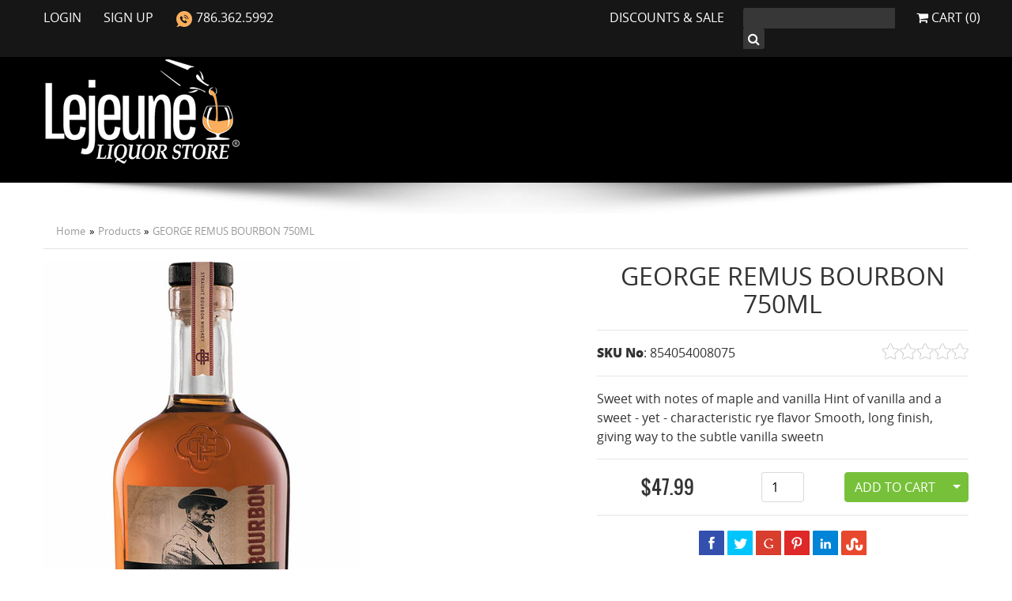

--- FILE ---
content_type: text/html; charset=UTF-8
request_url: https://www.lejeuneliquors.com/products/george-remus-bourbon-750ml
body_size: 20421
content:
<!DOCTYPE html><html
lang="en-US" xml:lang="en-US" prefix="og: http://ogp.me/ns# fb: http://ogp.me/ns/fb#"><head><meta
http-equiv="Content-Type" content="text/html; charset=UTF-8" /><base
href="//www.lejeuneliquors.com/" /><meta
http-equiv="x-ua-compatible" content="ie=edge" /><meta
name="apple-mobile-web-app-capable" content="yes" /><meta
name="viewport" content="width=device-width, initial-scale=1.0, maximum-scale=1.0, user-scalable=no" /><meta
name="apple-mobile-web-app-title" content="Le Jeune Liquors"><title>GEORGE REMUS BOURBON 750ML</title><meta
name="description" content="Sweet with notes of maple and vanilla
Hint of vanilla and a sweet - yet - characteristic rye flavor
Smooth, long finish, giving way to the subtle vanilla sweetn" /><meta
name="keywords" content="liquors, liquor near me, tequila rose, whisky, vodka, rum, beer, cognac, brandy, non-alcohol beer, mixers, best liquors in miami, best liquors in hialeah, liquors in hialeah, liquors open late, bourbon, american bourbon, wine, champagne, soda, tabacco, cigar, uber eats, doordash, postmate, thristie, grubhub, pinkdot, minibar, liquors on sale, liquors cerca de mi" /><meta
name="page-type" content="document" /><meta
name="robots" content=",noodp" /><meta
name="copyright" content="" /><meta
property="og:title" content="GEORGE REMUS BOURBON 750ML" /><meta
property="og:description" content="Sweet with notes of maple and vanilla
Hint of vanilla and a sweet - yet - characteristic rye flavor
Smooth, long finish, giving way to the subtle vanilla sweetn" /><meta
property="og:url" content="//lejeuneliquors.com//products/george-remus-bourbon-750ml" /><meta
property="og:site_name" content="Le Jeune Liquors" /><meta
property="og:phone_number" content="786.362.5992" /><meta
property="og:type" content="website" /><meta
property="og:image" content="https://lejeuneliquors.com/uploads/products/8051a3c40561002834e59d566b7430cf/george-remus-bourbon984301520272060-1631301716.jpg" /><meta
name="twitter:card" content="summary" /><meta
name="twitter:title" content="GEORGE REMUS BOURBON 750ML" /><meta
name="twitter:description" content="Sweet with notes of maple and vanilla
Hint of vanilla and a sweet - yet - characteristic rye flavor
Smooth, long finish, giving way to the subtle vanilla sweetn" /><meta
name="twitter:site" content="//lejeuneliquors.com" /><meta
name="twitter:url" content="//lejeuneliquors.com//products/george-remus-bourbon-750ml" /><meta
name="twitter:image" content="https://lejeuneliquors.com/uploads/products/8051a3c40561002834e59d566b7430cf/george-remus-bourbon984301520272060-1631301716.jpg" /><link
rel="alternate" type="application/rss+xml" title="Le Jeune Liquors &raquo; Blog RSS Feed" href="//lejeuneliquors.com/blog/rss"/><link
rel="alternate" type="application/rss+xml" title="Le Jeune Liquors &raquo; Blog ATOM Feed" href="//lejeuneliquors.com/blog/atom"/><link
rel="alternate" type="application/rss+xml" title="Le Jeune Liquors &raquo; Products RSS Feed" href="//lejeuneliquors.com/products/rss"/><link
rel="alternate" type="application/rss+xml" title="Le Jeune Liquors &raquo; Products ATOM Feed" href="//lejeuneliquors.com/products/atom"/><link
rel="canonical" href="//lejeuneliquors.com//products/george-remus-bourbon-750ml" /> <script type="application/ld+json">{"@context":"http:\/\/schema.org","@type":"WebSite","name":"Le Jeune Liquors","url":"https:\/\/lejeuneliquors.com","alternateName":"Le Jeune Liquor Store"}</script> <script type="application/ld+json">{"@context":"http:\/\/schema.org","@type":"Organization","name":"Le Jeune Liquors","url":"https:\/\/lejeuneliquors.com","logo":"https:\/\/lejeuneliquors.com\/uploads\/logo\/c4ca4238a0b923820dcc509a6f75849b\/logo-lejeune-1620070349.jpg","sameAs":["https:\/\/www.facebook.com\/profile.php?id=100019746844455","https:\/\/www.lejeuneliquors.com\/","https:\/\/www.instagram.com\/lejeune_liquors"],"address":{"@type":"PostalAddress","streetAddress":"1110 East 8 Ave","addressLocality":"Hialeah","addressRegion":"FL","postalCode":"33010","addressCountry":"US"},"telephone":"+786.362.5992"}</script> <link
rel="manifest" href="/manifesto.json"/><link
rel="apple-touch-icon-precomposed" sizes="152x152" href="images/ico/apple-touch-icon-152x152-precomposed.png"><link
rel="apple-touch-icon-precomposed" sizes="120x120" href="images/ico/apple-touch-icon-120x120-precomposed.png"><link
rel="apple-touch-icon-precomposed" sizes="76x76" href="images/ico/apple-touch-icon-76x76-precomposed.png"><link
rel="apple-touch-icon-precomposed" href="images/ico/apple-touch-icon-57x57-precomposed.png"><link
rel="shortcut icon" href="images/ico/favicon.png"><link
type="text/css" rel="stylesheet" href="css/plugins/menu.css"><link
type="text/css" rel="stylesheet" href="css/default.css"> <script src="js/default.js" type="text/javascript"></script> <!--[if lt IE 9]> <script src="js/IE9.js"></script> <![endif]--></head><body><p
id="back-top">
<a
href="#top">
<span></span>
</a></p>
<section
class="top"><div
class="container"><div
class="row"><div
class="col-md-6 col-12 text-md-left text-center">
<a
href="members">
Login
</a>
<a
href="members/register">
Sign Up
</a>
<a
href="tel:786.362.5992">
<img
src="images/icon-phone.png"> 786.362.5992                </a><hr
class="d-block d-md-none" /></div><div
class="col-md-3 d-none d-md-inline-block p-0 text-right">
<a
href="products/sale">
Discounts &amp Sale
</a></div><div
class="col-md-2 col-8 p-0"><form
action="search" method="get">
<input
type="search" value="" name="q" placeholder="" /><button
type="submit"><span
class="icon-search"></span></button></form></div><div
class="col-md-1 col-4 p-0 text-right">
<a
href="orders" class="text-right p-0">
<span
class="icon-shopping-cart"></span> Cart (0)
</a></div></div></div>
</section>
<header
style="background-color: #000" class="inner"><div
class="container"><div
class="row"><div
class="col-lg-5 logo">
<a
href="/">
<img
data-src="images/logo.png" alt="Le Jeune Liquors" />
</a></div></div></div>
</header><div
class="shadowed"></div><div
class="container"><ol
class="breadcrumb" vocab="http://schema.org/" typeof="BreadcrumbList"><li
class="breadcrumb-item" property="itemListElement" typeof="ListItem"><a
property="item" typeof="WebPage" href="/">Home</a><meta
property="position" content="1" /></li><li
class="breadcrumb-item" property="itemListElement" typeof="ListItem"><a
property="item" typeof="WebPage" href="products">Products</a><meta
property="position" content="2" /></li><li
class="breadcrumb-item" property="itemListElement" typeof="ListItem"><a
property="item" typeof="WebPage" href="products/george-remus-bourbon-750ml">GEORGE REMUS BOURBON 750ML</a><meta
property="position" content="3" /></li></ol><div
class="single-items"> <script type="application/ld+json">{"@context":"http:\/\/schema.org\/","@type":"Product","name":"GEORGE REMUS BOURBON 750ML","image":"http:\/\/lejeuneliquors.com\/uploads\/products\/8051a3c40561002834e59d566b7430cf\/george-remus-bourbon984301520272060-1631301716.jpg","description":"Sweet with notes of maple and vanilla\r\nHint of vanilla and a sweet - yet - characteristic rye flavor\r\nSmooth, long finish, giving way to the subtle vanilla sweetness\r\n","mpn":"854054008075","url":"http:\/\/lejeuneliquors.com\/products\/george-remus-bourbon-750ml","offers":{"@type":"Offer","priceCurrency":"USD","price":"47.99","priceValidUntil":"2031-01-21","availability":"http:\/\/schema.org\/InStock","seller":{"@type":"Organization","name":"Le Jeune Liquors"}},"aggregateRating":{"@type":"AggregateRating","ratingValue":0,"reviewCount":0,"bestRating":5,"worstRating":0}}</script> <form
action="orders/add_item" method="post" id="product-form"><div
class="row item_list"><div
class="col-md-7"><div
class="row"><div
class="col-12"><div
class="product-image">
<a
href="/uploads/products/8051a3c40561002834e59d566b7430cf/george-remus-bourbon984301520272060-1631301716.jpg" class="popup zoom" id="main-image-link">
<img
data-src="/uploads/products/8051a3c40561002834e59d566b7430cf/george-remus-bourbon984301520272060-1631301716.jpg" alt="GEORGE REMUS BOURBON 750ML" id="main-image" />
</a></div></div></div></div><div
class="col-md-5"><h2 class="text-center">GEORGE REMUS BOURBON 750ML</h2><hr
class="hidden-lg hidden-md hidden-sm" /><div
class="row sku"><div
class="col-md-6 col-xs-6">
<strong>SKU No</strong>: <span
class="variation_product_sku" itemprop="mpn">854054008075</span></div><div
class="col-md-6 col-xs-6 text-right">
<span
class="icon-star star white"></span><span
class="icon-star star white"></span><span
class="icon-star star white"></span><span
class="icon-star star white"></span><span
class="icon-star star white"></span></div></div><hr
/>
Sweet with notes of maple and vanilla
Hint of vanilla and a sweet - yet - characteristic rye flavor
Smooth, long finish, giving way to the subtle vanilla sweetn<hr
/><div
class="row"><div
class="col-sm-5 col price"><div
id="price" class="variation_product_price">
$47.99</div></div><div
class="col-sm-2 col text-right hidden-xs-down">
<input
type="number" value="" class="form-control" name="qty" placeholder="1" /></div><div
class="col-sm-5 col text-right"><div
class="btn-group">
<button
class="btn btn-success" type="submit">
Add to Cart                            </button>
<button
type="button" class="btn btn-success dropdown-toggle dropdown-toggle-split" data-toggle="dropdown" aria-haspopup="true" aria-expanded="false">
<span
class="sr-only">Toggle Dropdown</span>
</button><div
class="dropdown-menu dropdown-menu-right pull-right">
<a
class="dropdown-item" href="members/wishlist/add/?id=3182" title="Add to your wish list" style="background: none !important; color: inherit;">
<small><span
class="icon-heart"></span> Add to your wish list</small>
</a>
<a
href="products/add_compare/3182" class="confirm dropdown-item" data-desc="Please confirm you want to add this items  to your comparison list." title="Compare this item" style="background: none !important; color: inherit;">
<small><span
class="icon-copy"></span> Compare this item</small>
</a>
<a
href="products/recommend/3182" class="popup-form dropdown-item" title="Recommend to a friend" style="background: none !important; color: inherit;">
<small><span
class="icon-reply"></span> Recommend to a friend</small>
</a>
<a
class="dropdown-item" href="products/review/3182" style="background: none !important; color: inherit;" title="Write a review">
<small><span
class="icon-pencil"></span> Write a review</small>
</a></div></div></div></div><hr
/><div
id="share-buttons"></div></div></div>
<input
type="hidden" value="3182" name="id" />
<input
type="hidden" value="" name="variation_id" />
<input
type="hidden" value="" class="cart_variation_id" name="cart_variation_id" />
<input
type="hidden" value="/uploads/products/8051a3c40561002834e59d566b7430cf/george-remus-bourbon984301520272060-1631301716.jpg" class="selected_image" name="selected_image" /></form></div><div
class="separator "></div><div
class="accordion" id="accordionExample"><div
class="card"><div
class="card-header" style="background-color: #fff;" id="headingOne"><h5 class="mb-0">
<button
class="btn btn-link" style="color: #333;" type="button" data-toggle="collapse" data-target="#collapse-text" aria-expanded="true" aria-controls="collapse-text">
<strong>PRODUCT DESCRIPTION</strong>
</button></h5></div><div
id="collapse-text" class="collapse show" aria-labelledby="headingOne" data-parent="#accordionExample"><div
class="card-body"><div><div
class="cell"><span
class="indent">Sweet with notes of maple and vanilla</span></div><div
class="cell"><span
class="indent">Hint of vanilla and a sweet - yet - characteristic rye flavor</span></div><div
class="cell"><span
class="indent">Smooth, long finish, giving way to the subtle vanilla sweetness</span></div><p><br
class="Apple-interchange-newline" /><br
class="Apple-interchange-newline" /><br
class="Apple-interchange-newline" /></p></div></div></div></div></div><div
class="separator "></div><h5><strong>A 21 years of age or older adult must be present to sign for the delivery.</strong></h5><p>We suggest shipping to a business address as someone 21 years of age or older must be present to sign for the delivery. <strong>Le Jeune Liquors</strong> complies with all state and local laws. We act as your agent in purchasing and securing delivery of your gift in accordance with applicable law. Void where prohibited. Minors are forbidden by law to receive or send liquor, beer or wine. Some states prohibit the shipping of alcohol and all items may not be available for shipping to that state. If this is the case we will email you promptly and let you know your options.</p><div
class="separator "></div><div
class="separator "></div><h4>Recently <strong>Viewed Items</strong>...</h4><ul
class="multiple-items"><li> <script type="application/ld+json">{"@context":"http:\/\/schema.org\/","@type":"Product","name":"GEORGE REMUS BOURBON 750ML","image":"http:\/\/lejeuneliquors.com\/uploads\/products\/8051a3c40561002834e59d566b7430cf\/george-remus-bourbon984301520272060-1631301716.jpg","description":"Sweet with notes of maple and vanilla\r\nHint of vanilla and a sweet - yet - characteristic rye flavor\r\nSmooth, long finish, giving way to the subtle vanilla sweetness\r\n","mpn":"854054008075","url":"http:\/\/lejeuneliquors.com\/products\/george-remus-bourbon-750ml","offers":{"@type":"Offer","priceCurrency":"USD","price":"47.99","priceValidUntil":"2031-01-21","availability":"http:\/\/schema.org\/InStock","seller":{"@type":"Organization","name":"Le Jeune Liquors"}},"aggregateRating":{"@type":"AggregateRating","ratingValue":0,"reviewCount":0,"bestRating":5,"worstRating":0}}</script> <span
class="sale featured"></span><div
class="images">
<a
href="products/george-remus-bourbon-750ml" style="text-align: center;">
<img
src="/uploads/products/8051a3c40561002834e59d566b7430cf/george-remus-bourbon984301520272060-1631301716.jpg" alt="GEORGE REMUS BOURBON 750ML">
</a></div><div
class="title">
<a
href="products/george-remus-bourbon-750ml" itemprop="name">
GEORGE REMUS BOURBON 750ML        </a></div><div
class="reviews">
<span
class="icon-star star white"></span><span
class="icon-star star white"></span><span
class="icon-star star white"></span><span
class="icon-star star white"></span><span
class="icon-star star white"></span></div><div
class="price">
<a
href="products/george-remus-bourbon-750ml" class="price">
<span
class="icon-cart left"></span> <span>$</span><span>47.99</span>
</a></div></li></ul><div
class="separator "></div><h4>Customer <strong>Reviews</strong>...</h4><hr
/><div
class="separator sm"></div>
<span
itemprop="aggregateRating" itemscope itemtype="http://schema.org/AggregateRating"><meta
itemprop="ratingValue" content="0" /><meta
itemprop="reviewCount" content="0" />
</span><div
class="reviews_area">
<a
name="reviews"></a><div
class="row"><div
class="col">
Total Reviews: 0</div><div
class="col text-right">
<a
href="products/review/3182" class="btn btn-warning">
Write a review            </a></div></div><div
class="separator sm"></div><p>Be the first in reviews this product!</p></div><style>.zoom {
        display:inline-block;
        position: relative;
    }
    /* magnifying glass icon */
    .zoom:after {
        content:'';
        display:block; 
        width:33px; 
        height:33px; 
        position:absolute; 
        top:0;
        right:0;
        background:url(icon.png);
    }
    .zoom img {
        display: block;
    }
    .zoom img::selection { background-color: transparent; }
    #ex2 img:hover { cursor: url(grab.cur), default; }
    #ex2 img:active { cursor: url(grabbed.cur), default; }</style> <script type="text/javascript" src="js/plugins/jquery.zoom.min.js"></script> <script type="text/javascript" src="js/plugins/items.js"></script> <script>$(function(){
        if($(window).width() > 767) {
           $('.zoom').zoom();
        }
        $('.thumb-image').on('click', function(){
            var prop = $(this).prop('src').replace('small-', '');
            $('img#main-image').prop('src', prop);
            $('a#main-image-link').prop('href', prop);
            $('.zoom').zoom({url: prop});
        });
    });</script></div><div
class="separator "></div>
<footer><div
class="container"><div
class="row"><div
class="col-md-4"><div
class="separator d-block d-md-none"></div>
<a
href="/">
<img
data-src="images/logo.png" alt="Le Jeune Liquors" />
</a><div
class="separator "></div><h5 class="text-white m-0">Store: 786.362.5992</h5><h5 class="text-white">Customer Service: 305.209.9112</h5><div
class="d-none d-md-block">
<a
href="https://www.google.com/maps/dir//Le+Jeune+Liquor+Store,+1110+E+8th+Ave,+Hialeah,+FL+33010/@25.832497,-80.265911,15z/data=!4m8!4m7!1m0!1m5!1m1!1s0x88d9b0a2ab4df103:0xf7113636b942e10!2m2!1d-80.265911!2d25.832497" target="_blank" style="color: #fff">
1110 East 8 Ave Hialeah, FL 33010                    </a></div><h5 class="mt-2 mb-0">Operation hours</h5>
Mon-Thu: 10:00AM to 10:00PM<br
/>
Fri-Sat: 10:00AM to 12:00PM<br
/>
Sun: 10:00AM to 9:00PM</div><div
class="col-md-4"><h5>Company</h5>
<a
href="terms" class="link">Terms & Conditions</a>
<a
href="refund" class="link">Refund Policy</a>
<a
href="privacy" class="link">Privacy Policy</a>
<a
href="shipping" class="link">Shipping Services</a><div
class="separator sm"></div><h5>Payments</h5>
<span
class="icon-cc-visa icon-3x"></span>
<span
class="icon-cc-mastercard icon-3x"></span>
<span
class="icon-cc-discover icon-3x"></span>
<span
class="icon-cc-amex icon-3x"></span></div><div
class="col-md-4 d-none d-md-block"><div
class="separator d-block d-md-none"></div><h5>Sign up for our newsletter & Coupons.</h5><form
action="subscriptions" method="post">
<input
type="text" value="" class="form-control" name="name" placeholder="Your Name" />
<input
type="text" value="" class="form-control" name="name" placeholder="Your Name" /><div
class="separator xs"></div>
<button
type="submit" class="btn btn-warning btn-sm">
Submit
</button></form><div
class="separator "></div><h5>Connect with us...</h5><div
class="social-networks-icons" rel="social-networks">
<a
href="https://www.facebook.com/profile.php?id=100019746844455" target="_blank" title="Follow us on Facebook"><i
class="icon-facebook icon-fw"></i></a>
<a
href="https://www.lejeuneliquors.com/" target="_blank" title="Follow us on Google+"><i
class="icon-google-plus icon-fw"></i></a>
<a
href="https://www.instagram.com/lejeune_liquors" target="_blank" title="Follow us on Instagram"><i
class="icon-instagram icon-fw"></i></a></div></div></div></div>
</footer><div
class="copyrights"><div
class="container"><div
class="row"><div
class="col-md-6 col-xs-12">
&copy; 2026 Le Jeune Liquors. All rights reserved.</div><div
class="col-md-6 hidden-sm text-right">
<a
href="https://www.webdesignerexpress.com/" target="_blank" rel="nofollow" title="Web Design and Development by Web Designer Express - Miami Web Design Company">Web Design &amp; Development</a> by Web Designer Express</div></div></div></div><link
type="text/css" rel="stylesheet" href="css/plugins/bt.css"><link
type="text/css" rel="stylesheet" href="css/plugins/alerts.css"><link
type="text/css" rel="stylesheet" href="css/plugins/box.css"><link
type="text/css" rel="stylesheet" href="css/plugins/share.css"><style>@media print {
        #content,.clear{clear:both;overflow:hidden}#back-top,#cssmenu,#footer,#header,#menu,.btn,.copyrights,.flash,.footer,.hide,.menu,.navbar,.no-print,footer,header{display:none}#content{min-height:400px}    }</style> <script type="text/javascript">var variationRequired = 0;</script> 13444803551974284458<script type="text/javascript">var lat_lng = ', ';
    var token = '796432b25c42468f5c02bb03363e50ddffd25344';
    // $(document).ready(function() {
    //     var event = localStorage.getItem('emergent');
    //     if (event != 1) {
    //         $.colorbox({
    //             href: 'pages/agecheck',
    //             overlayClose: false,
    //             onOpen: function() {
    //                 $('body').css('overflow', 'hidden');
    //             },onClosed:function() { 
    //                 $('body').css('overflow', 'auto'); 
    //             },onComplete: function(){
    //                 $('#cboxClose').remove();
    //                 $('.cancel').click(function(){
    //                     $.colorbox.close();
    //                     localStorage.setItem('emergent','1');
    //                     return false;
    //                 });
    //             }
    //         });
    //         return false;
    //     };
    // });</script> </body></html>

--- FILE ---
content_type: text/css; charset=utf-8
request_url: https://www.lejeuneliquors.com/css/plugins/box.css
body_size: 485
content:
@charset "UTF-8";
#colorbox, #cboxOverlay, #cboxWrapper {
  position: absolute;
  top: 0;
  left: 0;
  z-index: 9999 !important;
  overflow: hidden;
  outline: none; }

#cboxOverlay {
  position: fixed;
  width: 100%;
  height: 100%;
  background-color: rgba(255, 255, 255, 0.9); }

#cboxMiddleLeft, #cboxBottomLeft {
  clear: left; }

#cboxContent {
  position: relative; }

#cboxLoadedContent {
  overflow: auto; }
  #cboxLoadedContent hr {
    margin: 10px -30px; }

#cboxLoadingOverlay, #cboxLoadingGraphic {
  position: absolute;
  top: 0;
  left: 0;
  width: 100%;
  height: 100%; }

#cboxPrevious, #cboxNext, #cboxClose, #cboxSlideshow {
  cursor: pointer; }

.cboxPhoto {
  float: left;
  margin: auto;
  border: 0;
  display: block;
  max-width: none; }

.cboxIframe {
  width: 100%;
  height: 100%;
  display: block;
  border: 0; }

#colorbox, #cboxContent, #cboxLoadedContent {
  box-sizing: content-box;
  -moz-box-sizing: content-box;
  -webkit-box-sizing: content-box; }

#cboxContent {
  background: #fff;
  overflow: hidden; }

.cboxIframe {
  background: #fff; }

#cboxError {
  padding: 50px;
  border: 1px solid #ccc; }

#cboxTitle, #cboxCurrent {
  display: none; }

#cboxSlideshow {
  position: absolute;
  bottom: 0px;
  right: 42px;
  color: #444; }

#cboxPrevious {
  display: none;
  position: absolute;
  opacity: 0;
  top: 49%;
  left: -40px;
  color: #444;
  font-size: 80px;
  speak: none;
  font-weight: 300;
  -webkit-font-smoothing: antialiased;
  background: none;
  border: 0;
  text-shadow: 0 0 1px #fff, 0 0 10px #999; }
  #cboxPrevious:hover {
    opacity: 1; }
  #cboxPrevious:focus {
    outline: 0; }
  #cboxPrevious:before {
    content: "〈"; }

#cboxNext {
  display: none;
  position: absolute;
  opacity: 0;
  top: 49%;
  right: -40px;
  color: #444;
  font-size: 80px;
  speak: none;
  font-weight: 300;
  -webkit-font-smoothing: antialiased;
  background: none;
  border: 0;
  text-shadow: 0 0 1px #fff, 0 0 10px #999; }
  #cboxNext:hover {
    opacity: 1; }
  #cboxNext:focus {
    outline: 0; }
  #cboxNext:before {
    content: "〉"; }

#cboxLoadingOverlay {
  position: absolute;
  top: 35%;
  left: 40%;
  background: #fff url(../../images/big-loading.gif) no-repeat 5px 5px; }

#cboxClose {
  position: absolute;
  right: 20px;
  top: 20px;
  width: 20px;
  height: 20px;
  opacity: 0.6;
  border: 0;
  background: url(../../images/uploadify-cancel.png) no-repeat center center;
  text-indent: -9999px; }
  #cboxClose:hover {
    opacity: 1; }

#colorbox {
  box-shadow: 0 0 30px #cdcdcd; }
  #colorbox a.cancel {
    margin-right: 20px; }
  #colorbox:hover {
    text-decoration: none; }
  #colorbox:hover #cboxPrevious, #colorbox:hover #cboxNext {
    opacity: 1; }

@media all and (max-width: 768px) {
  #colorbox:hover #cboxPrevious, #colorbox:hover #cboxNext {
    opacity: 0; } }

/*# sourceMappingURL=box.css.map */
